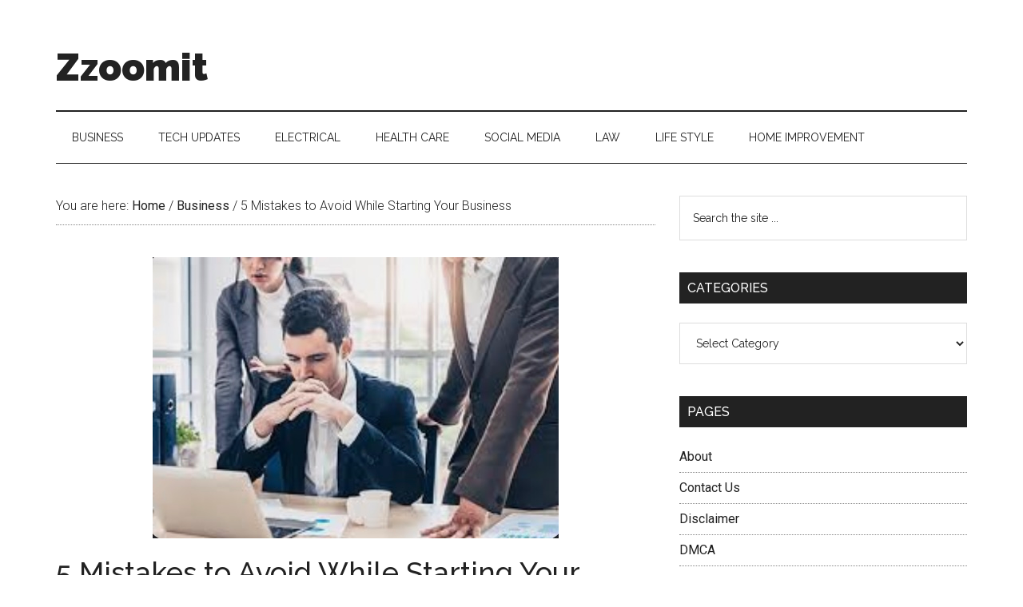

--- FILE ---
content_type: text/html; charset=UTF-8
request_url: https://www.zzoomit.com/5-mistakes-to-avoid-while-starting-your-business/
body_size: 13905
content:
<!DOCTYPE html>
<html lang="en-US" prefix="og: https://ogp.me/ns#">
<head >
<meta charset="UTF-8" />
<meta name="viewport" content="width=device-width, initial-scale=1" />

<!-- Search Engine Optimization by Rank Math - https://rankmath.com/ -->
<title>5 Mistakes to Avoid While Starting Your Business - Zzoomit</title>
<meta name="description" content="So, you decided to start your own business, and are full of passion about it. You get the proper precautions, funding, sponsorships, and PR. And now you’re"/>
<meta name="robots" content="follow, index, max-snippet:-1, max-video-preview:-1, max-image-preview:large"/>
<link rel="canonical" href="https://www.zzoomit.com/5-mistakes-to-avoid-while-starting-your-business/" />
<meta property="og:locale" content="en_US" />
<meta property="og:type" content="article" />
<meta property="og:title" content="5 Mistakes to Avoid While Starting Your Business - Zzoomit" />
<meta property="og:description" content="So, you decided to start your own business, and are full of passion about it. You get the proper precautions, funding, sponsorships, and PR. And now you’re" />
<meta property="og:url" content="https://www.zzoomit.com/5-mistakes-to-avoid-while-starting-your-business/" />
<meta property="og:site_name" content="Zzoomit" />
<meta property="article:section" content="Business" />
<meta property="og:image" content="https://www.zzoomit.com/wp-content/uploads/2023/03/5-Mistakes-to-Avoid-While-Starting-Your-Business.jpg" />
<meta property="og:image:secure_url" content="https://www.zzoomit.com/wp-content/uploads/2023/03/5-Mistakes-to-Avoid-While-Starting-Your-Business.jpg" />
<meta property="og:image:width" content="508" />
<meta property="og:image:height" content="352" />
<meta property="og:image:alt" content="5 Mistakes to Avoid While Starting Your Business" />
<meta property="og:image:type" content="image/jpeg" />
<meta property="article:published_time" content="2023-03-15T21:32:36+00:00" />
<meta name="twitter:card" content="summary_large_image" />
<meta name="twitter:title" content="5 Mistakes to Avoid While Starting Your Business - Zzoomit" />
<meta name="twitter:description" content="So, you decided to start your own business, and are full of passion about it. You get the proper precautions, funding, sponsorships, and PR. And now you’re" />
<meta name="twitter:image" content="https://www.zzoomit.com/wp-content/uploads/2023/03/5-Mistakes-to-Avoid-While-Starting-Your-Business.jpg" />
<meta name="twitter:label1" content="Written by" />
<meta name="twitter:data1" content="Andrea Fonseka" />
<meta name="twitter:label2" content="Time to read" />
<meta name="twitter:data2" content="4 minutes" />
<script type="application/ld+json" class="rank-math-schema">{"@context":"https://schema.org","@graph":[{"@type":["EducationalOrganization","Organization"],"@id":"https://www.zzoomit.com/#organization","name":"Zzoomit","url":"https://www.zzoomit.com","logo":{"@type":"ImageObject","@id":"https://www.zzoomit.com/#logo","url":"http://www.zzoomit.com/wp-content/uploads/2019/01/cropped-Electrical-Electronics-1.png","contentUrl":"http://www.zzoomit.com/wp-content/uploads/2019/01/cropped-Electrical-Electronics-1.png","caption":"Zzoomit","inLanguage":"en-US","width":"388","height":"126"}},{"@type":"WebSite","@id":"https://www.zzoomit.com/#website","url":"https://www.zzoomit.com","name":"Zzoomit","publisher":{"@id":"https://www.zzoomit.com/#organization"},"inLanguage":"en-US"},{"@type":"ImageObject","@id":"https://www.zzoomit.com/wp-content/uploads/2023/03/5-Mistakes-to-Avoid-While-Starting-Your-Business.jpg","url":"https://www.zzoomit.com/wp-content/uploads/2023/03/5-Mistakes-to-Avoid-While-Starting-Your-Business.jpg","width":"508","height":"352","caption":"5 Mistakes to Avoid While Starting Your Business","inLanguage":"en-US"},{"@type":"WebPage","@id":"https://www.zzoomit.com/5-mistakes-to-avoid-while-starting-your-business/#webpage","url":"https://www.zzoomit.com/5-mistakes-to-avoid-while-starting-your-business/","name":"5 Mistakes to Avoid While Starting Your Business - Zzoomit","datePublished":"2023-03-15T21:32:36+00:00","dateModified":"2023-03-15T21:32:36+00:00","isPartOf":{"@id":"https://www.zzoomit.com/#website"},"primaryImageOfPage":{"@id":"https://www.zzoomit.com/wp-content/uploads/2023/03/5-Mistakes-to-Avoid-While-Starting-Your-Business.jpg"},"inLanguage":"en-US"},{"@type":"Person","@id":"https://www.zzoomit.com/5-mistakes-to-avoid-while-starting-your-business/#author","name":"Andrea Fonseka","image":{"@type":"ImageObject","@id":"https://www.zzoomit.com/wp-content/uploads/2021/03/admin-pic-100x100.jpg","url":"https://www.zzoomit.com/wp-content/uploads/2021/03/admin-pic-100x100.jpg","caption":"Andrea Fonseka","inLanguage":"en-US"},"sameAs":["https://www.zzoomit.com"],"worksFor":{"@id":"https://www.zzoomit.com/#organization"}},{"@type":"BlogPosting","headline":"5 Mistakes to Avoid While Starting Your Business - Zzoomit","datePublished":"2023-03-15T21:32:36+00:00","dateModified":"2023-03-15T21:32:36+00:00","articleSection":"Business","author":{"@id":"https://www.zzoomit.com/5-mistakes-to-avoid-while-starting-your-business/#author","name":"Andrea Fonseka"},"publisher":{"@id":"https://www.zzoomit.com/#organization"},"description":"So, you decided to start your own business, and are full of passion about it. You get the proper precautions, funding, sponsorships, and PR. And now you\u2019re","name":"5 Mistakes to Avoid While Starting Your Business - Zzoomit","@id":"https://www.zzoomit.com/5-mistakes-to-avoid-while-starting-your-business/#richSnippet","isPartOf":{"@id":"https://www.zzoomit.com/5-mistakes-to-avoid-while-starting-your-business/#webpage"},"image":{"@id":"https://www.zzoomit.com/wp-content/uploads/2023/03/5-Mistakes-to-Avoid-While-Starting-Your-Business.jpg"},"inLanguage":"en-US","mainEntityOfPage":{"@id":"https://www.zzoomit.com/5-mistakes-to-avoid-while-starting-your-business/#webpage"}}]}</script>
<!-- /Rank Math WordPress SEO plugin -->

<link rel='dns-prefetch' href='//ajax.googleapis.com' />
<link rel='dns-prefetch' href='//fonts.googleapis.com' />
<link rel="alternate" type="application/rss+xml" title="Zzoomit &raquo; Feed" href="https://www.zzoomit.com/feed/" />
<script type="text/javascript">
/* <![CDATA[ */
window._wpemojiSettings = {"baseUrl":"https:\/\/s.w.org\/images\/core\/emoji\/15.0.3\/72x72\/","ext":".png","svgUrl":"https:\/\/s.w.org\/images\/core\/emoji\/15.0.3\/svg\/","svgExt":".svg","source":{"concatemoji":"https:\/\/www.zzoomit.com\/wp-includes\/js\/wp-emoji-release.min.js?ver=6.5.2"}};
/*! This file is auto-generated */
!function(i,n){var o,s,e;function c(e){try{var t={supportTests:e,timestamp:(new Date).valueOf()};sessionStorage.setItem(o,JSON.stringify(t))}catch(e){}}function p(e,t,n){e.clearRect(0,0,e.canvas.width,e.canvas.height),e.fillText(t,0,0);var t=new Uint32Array(e.getImageData(0,0,e.canvas.width,e.canvas.height).data),r=(e.clearRect(0,0,e.canvas.width,e.canvas.height),e.fillText(n,0,0),new Uint32Array(e.getImageData(0,0,e.canvas.width,e.canvas.height).data));return t.every(function(e,t){return e===r[t]})}function u(e,t,n){switch(t){case"flag":return n(e,"\ud83c\udff3\ufe0f\u200d\u26a7\ufe0f","\ud83c\udff3\ufe0f\u200b\u26a7\ufe0f")?!1:!n(e,"\ud83c\uddfa\ud83c\uddf3","\ud83c\uddfa\u200b\ud83c\uddf3")&&!n(e,"\ud83c\udff4\udb40\udc67\udb40\udc62\udb40\udc65\udb40\udc6e\udb40\udc67\udb40\udc7f","\ud83c\udff4\u200b\udb40\udc67\u200b\udb40\udc62\u200b\udb40\udc65\u200b\udb40\udc6e\u200b\udb40\udc67\u200b\udb40\udc7f");case"emoji":return!n(e,"\ud83d\udc26\u200d\u2b1b","\ud83d\udc26\u200b\u2b1b")}return!1}function f(e,t,n){var r="undefined"!=typeof WorkerGlobalScope&&self instanceof WorkerGlobalScope?new OffscreenCanvas(300,150):i.createElement("canvas"),a=r.getContext("2d",{willReadFrequently:!0}),o=(a.textBaseline="top",a.font="600 32px Arial",{});return e.forEach(function(e){o[e]=t(a,e,n)}),o}function t(e){var t=i.createElement("script");t.src=e,t.defer=!0,i.head.appendChild(t)}"undefined"!=typeof Promise&&(o="wpEmojiSettingsSupports",s=["flag","emoji"],n.supports={everything:!0,everythingExceptFlag:!0},e=new Promise(function(e){i.addEventListener("DOMContentLoaded",e,{once:!0})}),new Promise(function(t){var n=function(){try{var e=JSON.parse(sessionStorage.getItem(o));if("object"==typeof e&&"number"==typeof e.timestamp&&(new Date).valueOf()<e.timestamp+604800&&"object"==typeof e.supportTests)return e.supportTests}catch(e){}return null}();if(!n){if("undefined"!=typeof Worker&&"undefined"!=typeof OffscreenCanvas&&"undefined"!=typeof URL&&URL.createObjectURL&&"undefined"!=typeof Blob)try{var e="postMessage("+f.toString()+"("+[JSON.stringify(s),u.toString(),p.toString()].join(",")+"));",r=new Blob([e],{type:"text/javascript"}),a=new Worker(URL.createObjectURL(r),{name:"wpTestEmojiSupports"});return void(a.onmessage=function(e){c(n=e.data),a.terminate(),t(n)})}catch(e){}c(n=f(s,u,p))}t(n)}).then(function(e){for(var t in e)n.supports[t]=e[t],n.supports.everything=n.supports.everything&&n.supports[t],"flag"!==t&&(n.supports.everythingExceptFlag=n.supports.everythingExceptFlag&&n.supports[t]);n.supports.everythingExceptFlag=n.supports.everythingExceptFlag&&!n.supports.flag,n.DOMReady=!1,n.readyCallback=function(){n.DOMReady=!0}}).then(function(){return e}).then(function(){var e;n.supports.everything||(n.readyCallback(),(e=n.source||{}).concatemoji?t(e.concatemoji):e.wpemoji&&e.twemoji&&(t(e.twemoji),t(e.wpemoji)))}))}((window,document),window._wpemojiSettings);
/* ]]> */
</script>
<link rel='stylesheet' id='magazine-pro-css' href='https://www.zzoomit.com/wp-content/themes/magazine-pro/style.css?ver=3.3.0' type='text/css' media='all' />
<style id='magazine-pro-inline-css' type='text/css'>
.has-custom-color {
	color: #008285 !important;
}

.has-custom-background-color {
	background-color: #008285 !important;
}

.has-accent-color {
	color: #008285 !important;
}

.has-accent-background-color {
	background-color: #008285 !important;
}

.content .wp-block-button .wp-block-button__link:focus,
.content .wp-block-button .wp-block-button__link:hover {
	background-color: #008285;
	color: #fff;
}

.content .wp-block-button.is-style-outline .wp-block-button__link.has-text-color,
.content .wp-block-button.is-style-outline .wp-block-button__link:not(.has-text-color):focus,
.content .wp-block-button.is-style-outline .wp-block-button__link:not(.has-text-color):hover {
	color: #008285;
}

.entry-content .wp-block-pullquote.is-style-solid-color {
	background-color: #008285;
}
</style>
<style id='wp-emoji-styles-inline-css' type='text/css'>

	img.wp-smiley, img.emoji {
		display: inline !important;
		border: none !important;
		box-shadow: none !important;
		height: 1em !important;
		width: 1em !important;
		margin: 0 0.07em !important;
		vertical-align: -0.1em !important;
		background: none !important;
		padding: 0 !important;
	}
</style>
<link rel='stylesheet' id='wp-block-library-css' href='https://www.zzoomit.com/wp-includes/css/dist/block-library/style.min.css?ver=6.5.2' type='text/css' media='all' />
<style id='rank-math-toc-block-style-inline-css' type='text/css'>
.wp-block-rank-math-toc-block nav ol{counter-reset:item}.wp-block-rank-math-toc-block nav ol li{display:block}.wp-block-rank-math-toc-block nav ol li:before{content:counters(item, ".") ". ";counter-increment:item}

</style>
<style id='rank-math-rich-snippet-style-inline-css' type='text/css'>
/*!
* Plugin:  Rank Math
* URL: https://rankmath.com/wordpress/plugin/seo-suite/
* Name:  rank-math-review-snippet.css
*/@-webkit-keyframes spin{0%{-webkit-transform:rotate(0deg)}100%{-webkit-transform:rotate(-360deg)}}@keyframes spin{0%{-webkit-transform:rotate(0deg)}100%{-webkit-transform:rotate(-360deg)}}@keyframes bounce{from{-webkit-transform:translateY(0px);transform:translateY(0px)}to{-webkit-transform:translateY(-5px);transform:translateY(-5px)}}@-webkit-keyframes bounce{from{-webkit-transform:translateY(0px);transform:translateY(0px)}to{-webkit-transform:translateY(-5px);transform:translateY(-5px)}}@-webkit-keyframes loading{0%{background-size:20% 50% ,20% 50% ,20% 50%}20%{background-size:20% 20% ,20% 50% ,20% 50%}40%{background-size:20% 100%,20% 20% ,20% 50%}60%{background-size:20% 50% ,20% 100%,20% 20%}80%{background-size:20% 50% ,20% 50% ,20% 100%}100%{background-size:20% 50% ,20% 50% ,20% 50%}}@keyframes loading{0%{background-size:20% 50% ,20% 50% ,20% 50%}20%{background-size:20% 20% ,20% 50% ,20% 50%}40%{background-size:20% 100%,20% 20% ,20% 50%}60%{background-size:20% 50% ,20% 100%,20% 20%}80%{background-size:20% 50% ,20% 50% ,20% 100%}100%{background-size:20% 50% ,20% 50% ,20% 50%}}:root{--rankmath-wp-adminbar-height: 0}#rank-math-rich-snippet-wrapper{overflow:hidden}#rank-math-rich-snippet-wrapper h5.rank-math-title{display:block;font-size:18px;line-height:1.4}#rank-math-rich-snippet-wrapper .rank-math-review-image{float:right;max-width:40%;margin-left:15px}#rank-math-rich-snippet-wrapper .rank-math-review-data{margin-bottom:15px}#rank-math-rich-snippet-wrapper .rank-math-total-wrapper{width:100%;padding:0 0 20px 0;float:left;clear:both;position:relative;-webkit-box-sizing:border-box;box-sizing:border-box}#rank-math-rich-snippet-wrapper .rank-math-total-wrapper .rank-math-total{border:0;display:block;margin:0;width:auto;float:left;text-align:left;padding:0;font-size:24px;line-height:1;font-weight:700;-webkit-box-sizing:border-box;box-sizing:border-box;overflow:hidden}#rank-math-rich-snippet-wrapper .rank-math-total-wrapper .rank-math-review-star{float:left;margin-left:15px;margin-top:5px;position:relative;z-index:99;line-height:1}#rank-math-rich-snippet-wrapper .rank-math-total-wrapper .rank-math-review-star .rank-math-review-result-wrapper{display:inline-block;white-space:nowrap;position:relative;color:#e7e7e7}#rank-math-rich-snippet-wrapper .rank-math-total-wrapper .rank-math-review-star .rank-math-review-result-wrapper .rank-math-review-result{position:absolute;top:0;left:0;overflow:hidden;white-space:nowrap;color:#ffbe01}#rank-math-rich-snippet-wrapper .rank-math-total-wrapper .rank-math-review-star .rank-math-review-result-wrapper i{font-size:18px;-webkit-text-stroke-width:1px;font-style:normal;padding:0 2px;line-height:inherit}#rank-math-rich-snippet-wrapper .rank-math-total-wrapper .rank-math-review-star .rank-math-review-result-wrapper i:before{content:"\2605"}body.rtl #rank-math-rich-snippet-wrapper .rank-math-review-image{float:left;margin-left:0;margin-right:15px}body.rtl #rank-math-rich-snippet-wrapper .rank-math-total-wrapper .rank-math-total{float:right}body.rtl #rank-math-rich-snippet-wrapper .rank-math-total-wrapper .rank-math-review-star{float:right;margin-left:0;margin-right:15px}body.rtl #rank-math-rich-snippet-wrapper .rank-math-total-wrapper .rank-math-review-star .rank-math-review-result{left:auto;right:0}@media screen and (max-width: 480px){#rank-math-rich-snippet-wrapper .rank-math-review-image{display:block;max-width:100%;width:100%;text-align:center;margin-right:0}#rank-math-rich-snippet-wrapper .rank-math-review-data{clear:both}}.clear{clear:both}

</style>
<style id='classic-theme-styles-inline-css' type='text/css'>
/*! This file is auto-generated */
.wp-block-button__link{color:#fff;background-color:#32373c;border-radius:9999px;box-shadow:none;text-decoration:none;padding:calc(.667em + 2px) calc(1.333em + 2px);font-size:1.125em}.wp-block-file__button{background:#32373c;color:#fff;text-decoration:none}
</style>
<style id='global-styles-inline-css' type='text/css'>
body{--wp--preset--color--black: #000000;--wp--preset--color--cyan-bluish-gray: #abb8c3;--wp--preset--color--white: #ffffff;--wp--preset--color--pale-pink: #f78da7;--wp--preset--color--vivid-red: #cf2e2e;--wp--preset--color--luminous-vivid-orange: #ff6900;--wp--preset--color--luminous-vivid-amber: #fcb900;--wp--preset--color--light-green-cyan: #7bdcb5;--wp--preset--color--vivid-green-cyan: #00d084;--wp--preset--color--pale-cyan-blue: #8ed1fc;--wp--preset--color--vivid-cyan-blue: #0693e3;--wp--preset--color--vivid-purple: #9b51e0;--wp--preset--color--custom: #008285;--wp--preset--color--accent: #008285;--wp--preset--gradient--vivid-cyan-blue-to-vivid-purple: linear-gradient(135deg,rgba(6,147,227,1) 0%,rgb(155,81,224) 100%);--wp--preset--gradient--light-green-cyan-to-vivid-green-cyan: linear-gradient(135deg,rgb(122,220,180) 0%,rgb(0,208,130) 100%);--wp--preset--gradient--luminous-vivid-amber-to-luminous-vivid-orange: linear-gradient(135deg,rgba(252,185,0,1) 0%,rgba(255,105,0,1) 100%);--wp--preset--gradient--luminous-vivid-orange-to-vivid-red: linear-gradient(135deg,rgba(255,105,0,1) 0%,rgb(207,46,46) 100%);--wp--preset--gradient--very-light-gray-to-cyan-bluish-gray: linear-gradient(135deg,rgb(238,238,238) 0%,rgb(169,184,195) 100%);--wp--preset--gradient--cool-to-warm-spectrum: linear-gradient(135deg,rgb(74,234,220) 0%,rgb(151,120,209) 20%,rgb(207,42,186) 40%,rgb(238,44,130) 60%,rgb(251,105,98) 80%,rgb(254,248,76) 100%);--wp--preset--gradient--blush-light-purple: linear-gradient(135deg,rgb(255,206,236) 0%,rgb(152,150,240) 100%);--wp--preset--gradient--blush-bordeaux: linear-gradient(135deg,rgb(254,205,165) 0%,rgb(254,45,45) 50%,rgb(107,0,62) 100%);--wp--preset--gradient--luminous-dusk: linear-gradient(135deg,rgb(255,203,112) 0%,rgb(199,81,192) 50%,rgb(65,88,208) 100%);--wp--preset--gradient--pale-ocean: linear-gradient(135deg,rgb(255,245,203) 0%,rgb(182,227,212) 50%,rgb(51,167,181) 100%);--wp--preset--gradient--electric-grass: linear-gradient(135deg,rgb(202,248,128) 0%,rgb(113,206,126) 100%);--wp--preset--gradient--midnight: linear-gradient(135deg,rgb(2,3,129) 0%,rgb(40,116,252) 100%);--wp--preset--font-size--small: 12px;--wp--preset--font-size--medium: 20px;--wp--preset--font-size--large: 20px;--wp--preset--font-size--x-large: 42px;--wp--preset--font-size--normal: 16px;--wp--preset--font-size--larger: 24px;--wp--preset--spacing--20: 0.44rem;--wp--preset--spacing--30: 0.67rem;--wp--preset--spacing--40: 1rem;--wp--preset--spacing--50: 1.5rem;--wp--preset--spacing--60: 2.25rem;--wp--preset--spacing--70: 3.38rem;--wp--preset--spacing--80: 5.06rem;--wp--preset--shadow--natural: 6px 6px 9px rgba(0, 0, 0, 0.2);--wp--preset--shadow--deep: 12px 12px 50px rgba(0, 0, 0, 0.4);--wp--preset--shadow--sharp: 6px 6px 0px rgba(0, 0, 0, 0.2);--wp--preset--shadow--outlined: 6px 6px 0px -3px rgba(255, 255, 255, 1), 6px 6px rgba(0, 0, 0, 1);--wp--preset--shadow--crisp: 6px 6px 0px rgba(0, 0, 0, 1);}:where(.is-layout-flex){gap: 0.5em;}:where(.is-layout-grid){gap: 0.5em;}body .is-layout-flow > .alignleft{float: left;margin-inline-start: 0;margin-inline-end: 2em;}body .is-layout-flow > .alignright{float: right;margin-inline-start: 2em;margin-inline-end: 0;}body .is-layout-flow > .aligncenter{margin-left: auto !important;margin-right: auto !important;}body .is-layout-constrained > .alignleft{float: left;margin-inline-start: 0;margin-inline-end: 2em;}body .is-layout-constrained > .alignright{float: right;margin-inline-start: 2em;margin-inline-end: 0;}body .is-layout-constrained > .aligncenter{margin-left: auto !important;margin-right: auto !important;}body .is-layout-constrained > :where(:not(.alignleft):not(.alignright):not(.alignfull)){max-width: var(--wp--style--global--content-size);margin-left: auto !important;margin-right: auto !important;}body .is-layout-constrained > .alignwide{max-width: var(--wp--style--global--wide-size);}body .is-layout-flex{display: flex;}body .is-layout-flex{flex-wrap: wrap;align-items: center;}body .is-layout-flex > *{margin: 0;}body .is-layout-grid{display: grid;}body .is-layout-grid > *{margin: 0;}:where(.wp-block-columns.is-layout-flex){gap: 2em;}:where(.wp-block-columns.is-layout-grid){gap: 2em;}:where(.wp-block-post-template.is-layout-flex){gap: 1.25em;}:where(.wp-block-post-template.is-layout-grid){gap: 1.25em;}.has-black-color{color: var(--wp--preset--color--black) !important;}.has-cyan-bluish-gray-color{color: var(--wp--preset--color--cyan-bluish-gray) !important;}.has-white-color{color: var(--wp--preset--color--white) !important;}.has-pale-pink-color{color: var(--wp--preset--color--pale-pink) !important;}.has-vivid-red-color{color: var(--wp--preset--color--vivid-red) !important;}.has-luminous-vivid-orange-color{color: var(--wp--preset--color--luminous-vivid-orange) !important;}.has-luminous-vivid-amber-color{color: var(--wp--preset--color--luminous-vivid-amber) !important;}.has-light-green-cyan-color{color: var(--wp--preset--color--light-green-cyan) !important;}.has-vivid-green-cyan-color{color: var(--wp--preset--color--vivid-green-cyan) !important;}.has-pale-cyan-blue-color{color: var(--wp--preset--color--pale-cyan-blue) !important;}.has-vivid-cyan-blue-color{color: var(--wp--preset--color--vivid-cyan-blue) !important;}.has-vivid-purple-color{color: var(--wp--preset--color--vivid-purple) !important;}.has-black-background-color{background-color: var(--wp--preset--color--black) !important;}.has-cyan-bluish-gray-background-color{background-color: var(--wp--preset--color--cyan-bluish-gray) !important;}.has-white-background-color{background-color: var(--wp--preset--color--white) !important;}.has-pale-pink-background-color{background-color: var(--wp--preset--color--pale-pink) !important;}.has-vivid-red-background-color{background-color: var(--wp--preset--color--vivid-red) !important;}.has-luminous-vivid-orange-background-color{background-color: var(--wp--preset--color--luminous-vivid-orange) !important;}.has-luminous-vivid-amber-background-color{background-color: var(--wp--preset--color--luminous-vivid-amber) !important;}.has-light-green-cyan-background-color{background-color: var(--wp--preset--color--light-green-cyan) !important;}.has-vivid-green-cyan-background-color{background-color: var(--wp--preset--color--vivid-green-cyan) !important;}.has-pale-cyan-blue-background-color{background-color: var(--wp--preset--color--pale-cyan-blue) !important;}.has-vivid-cyan-blue-background-color{background-color: var(--wp--preset--color--vivid-cyan-blue) !important;}.has-vivid-purple-background-color{background-color: var(--wp--preset--color--vivid-purple) !important;}.has-black-border-color{border-color: var(--wp--preset--color--black) !important;}.has-cyan-bluish-gray-border-color{border-color: var(--wp--preset--color--cyan-bluish-gray) !important;}.has-white-border-color{border-color: var(--wp--preset--color--white) !important;}.has-pale-pink-border-color{border-color: var(--wp--preset--color--pale-pink) !important;}.has-vivid-red-border-color{border-color: var(--wp--preset--color--vivid-red) !important;}.has-luminous-vivid-orange-border-color{border-color: var(--wp--preset--color--luminous-vivid-orange) !important;}.has-luminous-vivid-amber-border-color{border-color: var(--wp--preset--color--luminous-vivid-amber) !important;}.has-light-green-cyan-border-color{border-color: var(--wp--preset--color--light-green-cyan) !important;}.has-vivid-green-cyan-border-color{border-color: var(--wp--preset--color--vivid-green-cyan) !important;}.has-pale-cyan-blue-border-color{border-color: var(--wp--preset--color--pale-cyan-blue) !important;}.has-vivid-cyan-blue-border-color{border-color: var(--wp--preset--color--vivid-cyan-blue) !important;}.has-vivid-purple-border-color{border-color: var(--wp--preset--color--vivid-purple) !important;}.has-vivid-cyan-blue-to-vivid-purple-gradient-background{background: var(--wp--preset--gradient--vivid-cyan-blue-to-vivid-purple) !important;}.has-light-green-cyan-to-vivid-green-cyan-gradient-background{background: var(--wp--preset--gradient--light-green-cyan-to-vivid-green-cyan) !important;}.has-luminous-vivid-amber-to-luminous-vivid-orange-gradient-background{background: var(--wp--preset--gradient--luminous-vivid-amber-to-luminous-vivid-orange) !important;}.has-luminous-vivid-orange-to-vivid-red-gradient-background{background: var(--wp--preset--gradient--luminous-vivid-orange-to-vivid-red) !important;}.has-very-light-gray-to-cyan-bluish-gray-gradient-background{background: var(--wp--preset--gradient--very-light-gray-to-cyan-bluish-gray) !important;}.has-cool-to-warm-spectrum-gradient-background{background: var(--wp--preset--gradient--cool-to-warm-spectrum) !important;}.has-blush-light-purple-gradient-background{background: var(--wp--preset--gradient--blush-light-purple) !important;}.has-blush-bordeaux-gradient-background{background: var(--wp--preset--gradient--blush-bordeaux) !important;}.has-luminous-dusk-gradient-background{background: var(--wp--preset--gradient--luminous-dusk) !important;}.has-pale-ocean-gradient-background{background: var(--wp--preset--gradient--pale-ocean) !important;}.has-electric-grass-gradient-background{background: var(--wp--preset--gradient--electric-grass) !important;}.has-midnight-gradient-background{background: var(--wp--preset--gradient--midnight) !important;}.has-small-font-size{font-size: var(--wp--preset--font-size--small) !important;}.has-medium-font-size{font-size: var(--wp--preset--font-size--medium) !important;}.has-large-font-size{font-size: var(--wp--preset--font-size--large) !important;}.has-x-large-font-size{font-size: var(--wp--preset--font-size--x-large) !important;}
.wp-block-navigation a:where(:not(.wp-element-button)){color: inherit;}
:where(.wp-block-post-template.is-layout-flex){gap: 1.25em;}:where(.wp-block-post-template.is-layout-grid){gap: 1.25em;}
:where(.wp-block-columns.is-layout-flex){gap: 2em;}:where(.wp-block-columns.is-layout-grid){gap: 2em;}
.wp-block-pullquote{font-size: 1.5em;line-height: 1.6;}
</style>
<link rel='stylesheet' id='contact-form-7-css' href='https://www.zzoomit.com/wp-content/plugins/contact-form-7/includes/css/styles.css?ver=5.9.5' type='text/css' media='all' />
<link rel='stylesheet' id='ppress-frontend-css' href='https://www.zzoomit.com/wp-content/plugins/wp-user-avatar/assets/css/frontend.min.css?ver=4.15.19' type='text/css' media='all' />
<link rel='stylesheet' id='ppress-flatpickr-css' href='https://www.zzoomit.com/wp-content/plugins/wp-user-avatar/assets/flatpickr/flatpickr.min.css?ver=4.15.19' type='text/css' media='all' />
<link rel='stylesheet' id='ppress-select2-css' href='https://www.zzoomit.com/wp-content/plugins/wp-user-avatar/assets/select2/select2.min.css?ver=6.5.2' type='text/css' media='all' />
<link rel='stylesheet' id='ql-jquery-ui-css' href='//ajax.googleapis.com/ajax/libs/jqueryui/1.12.1/themes/smoothness/jquery-ui.css?ver=6.5.2' type='text/css' media='all' />
<link rel='stylesheet' id='dashicons-css' href='https://www.zzoomit.com/wp-includes/css/dashicons.min.css?ver=6.5.2' type='text/css' media='all' />
<link rel='stylesheet' id='google-fonts-css' href='//fonts.googleapis.com/css?family=Roboto%3A300%2C400%7CRaleway%3A400%2C500%2C900&#038;ver=3.3.0' type='text/css' media='all' />
<link rel='stylesheet' id='magazine-pro-gutenberg-css' href='https://www.zzoomit.com/wp-content/themes/magazine-pro/lib/gutenberg/front-end.css?ver=3.3.0' type='text/css' media='all' />
<link rel='stylesheet' id='displayfeaturedimage-style-css' href='https://www.zzoomit.com/wp-content/plugins/display-featured-image-genesis/includes/css/display-featured-image-genesis.css?ver=3.2.3' type='text/css' media='all' />
<style id='displayfeaturedimage-style-inline-css' type='text/css'>
.big-leader__image { animation: dfig-fadein 750ms; }
</style>
<script type="text/javascript" defer='defer' src="https://www.zzoomit.com/wp-includes/js/jquery/jquery.min.js?ver=3.7.1" id="jquery-core-js"></script>
<script type="text/javascript" async='async' src="https://www.zzoomit.com/wp-includes/js/jquery/jquery-migrate.min.js?ver=3.4.1" id="jquery-migrate-js"></script>
<script type="text/javascript" async='async' src="https://www.zzoomit.com/wp-content/plugins/wp-user-avatar/assets/flatpickr/flatpickr.min.js?ver=4.15.19" id="ppress-flatpickr-js"></script>
<script type="text/javascript" async='async' src="https://www.zzoomit.com/wp-content/plugins/wp-user-avatar/assets/select2/select2.min.js?ver=4.15.19" id="ppress-select2-js"></script>
<script type="text/javascript" async='async' src="https://www.zzoomit.com/wp-content/themes/magazine-pro/js/entry-date.js?ver=1.0.0" id="magazine-entry-date-js"></script>
<link rel="https://api.w.org/" href="https://www.zzoomit.com/wp-json/" /><link rel="alternate" type="application/json" href="https://www.zzoomit.com/wp-json/wp/v2/posts/18058" /><link rel="EditURI" type="application/rsd+xml" title="RSD" href="https://www.zzoomit.com/xmlrpc.php?rsd" />
<meta name="generator" content="WordPress 6.5.2" />
<link rel='shortlink' href='https://www.zzoomit.com/?p=18058' />
<link rel="alternate" type="application/json+oembed" href="https://www.zzoomit.com/wp-json/oembed/1.0/embed?url=https%3A%2F%2Fwww.zzoomit.com%2F5-mistakes-to-avoid-while-starting-your-business%2F" />
<link rel="alternate" type="text/xml+oembed" href="https://www.zzoomit.com/wp-json/oembed/1.0/embed?url=https%3A%2F%2Fwww.zzoomit.com%2F5-mistakes-to-avoid-while-starting-your-business%2F&#038;format=xml" />
	<meta name="theme-color" content="#fff" />
			<meta property="og:type" content="article" />
													<meta property="og:image" content="https://www.zzoomit.com/wp-content/uploads/2023/03/5-Mistakes-to-Avoid-While-Starting-Your-Business.jpg" />
				<meta name="twitter:image" content="https://www.zzoomit.com/wp-content/uploads/2023/03/5-Mistakes-to-Avoid-While-Starting-Your-Business.jpg" />
						<meta property="og:url" content="https://www.zzoomit.com/5-mistakes-to-avoid-while-starting-your-business/" />
			<meta property="og:title" content="5 Mistakes to Avoid While Starting Your Business" />
			<meta property="og:description" content="So, you decided to start your own business, and are full of passion about it. You get the proper precautions, funding, sponsorships, and PR. And now you’re about to dive into the world of business. But hold up, right there. Before going all in, make sure you’re not neglecting these points that are advantageous for [&hellip;]" />
			<meta name="twitter:card" content="summary_large_image">
			<meta name="twitter:url" content="https://www.zzoomit.com/5-mistakes-to-avoid-while-starting-your-business/">
			<meta name="twitter:title" content="5 Mistakes to Avoid While Starting Your Business">
			<meta name="twitter:description" content="So, you decided to start your own business, and are full of passion about it. You get the proper precautions, funding, sponsorships, and PR. And now you’re about to dive into the world of business. But hold up, right there. Before going all in, make sure you’re not neglecting these points that are advantageous for [&hellip;]">
			<meta name="bm-site-verification" content="d1c556d7d32ce2f7fc825ca87ccab27a9453ffd2">
<meta name="google-site-verification" content="29Rsp8-y-KfLcwfigLu5VSSylrkKLhfitGlIKFu89xE" />
<!-- Global site tag (gtag.js) - Google Analytics -->
<script async src="https://www.googletagmanager.com/gtag/js?id=UA-182676780-1"></script>
<script>
  window.dataLayer = window.dataLayer || [];
  function gtag(){dataLayer.push(arguments);}
  gtag('js', new Date());

  gtag('config', 'UA-182676780-1');
</script>
<meta name="publisuites-verify-code" content="aHR0cHM6Ly93d3cuenpvb21pdC5jb20=" />

<meta name="publicationmedia-verification" content="688101b4-0f77-4c04-85f8-6c3d15347b15"/>
<link rel="icon" href="https://www.zzoomit.com/wp-content/uploads/2020/04/cropped-Zzoomit-favourite-icon-1-32x32.png" sizes="32x32" />
<link rel="icon" href="https://www.zzoomit.com/wp-content/uploads/2020/04/cropped-Zzoomit-favourite-icon-1-192x192.png" sizes="192x192" />
<link rel="apple-touch-icon" href="https://www.zzoomit.com/wp-content/uploads/2020/04/cropped-Zzoomit-favourite-icon-1-180x180.png" />
<meta name="msapplication-TileImage" content="https://www.zzoomit.com/wp-content/uploads/2020/04/cropped-Zzoomit-favourite-icon-1-270x270.png" />
</head>
<body class="post-template-default single single-post postid-18058 single-format-standard wp-embed-responsive header-full-width content-sidebar genesis-breadcrumbs-visible genesis-footer-widgets-hidden news-pro-orange large-featured" itemscope itemtype="https://schema.org/WebPage"><div class="site-container"><ul class="genesis-skip-link"><li><a href="#genesis-content" class="screen-reader-shortcut"> Skip to main content</a></li><li><a href="#genesis-nav-secondary" class="screen-reader-shortcut"> Skip to secondary menu</a></li><li><a href="#genesis-sidebar-primary" class="screen-reader-shortcut"> Skip to primary sidebar</a></li></ul><header class="site-header" itemscope itemtype="https://schema.org/WPHeader"><div class="wrap"><div class="title-area"><p class="site-title" itemprop="headline"><a href="https://www.zzoomit.com/">Zzoomit</a></p><p class="site-description" itemprop="description">Magazine</p></div></div></header><nav class="nav-secondary" aria-label="Secondary" id="genesis-nav-secondary" itemscope itemtype="https://schema.org/SiteNavigationElement"><div class="wrap"><ul id="menu-main-navigation" class="menu genesis-nav-menu menu-secondary js-superfish"><li id="menu-item-2672" class="menu-item menu-item-type-taxonomy menu-item-object-category current-post-ancestor current-menu-parent current-post-parent menu-item-2672"><a href="https://www.zzoomit.com/category/business/" itemprop="url"><span itemprop="name">Business</span></a></li>
<li id="menu-item-2674" class="menu-item menu-item-type-taxonomy menu-item-object-category menu-item-2674"><a href="https://www.zzoomit.com/category/tech-updates/" itemprop="url"><span itemprop="name">Tech Updates</span></a></li>
<li id="menu-item-2066" class="menu-item menu-item-type-taxonomy menu-item-object-category menu-item-2066"><a href="https://www.zzoomit.com/category/electrical/" itemprop="url"><span itemprop="name">Electrical</span></a></li>
<li id="menu-item-2271" class="menu-item menu-item-type-taxonomy menu-item-object-category menu-item-2271"><a href="https://www.zzoomit.com/category/health-care/" itemprop="url"><span itemprop="name">Health Care</span></a></li>
<li id="menu-item-2273" class="menu-item menu-item-type-taxonomy menu-item-object-category menu-item-2273"><a href="https://www.zzoomit.com/category/social-media/" itemprop="url"><span itemprop="name">Social Media</span></a></li>
<li id="menu-item-2830" class="menu-item menu-item-type-taxonomy menu-item-object-category menu-item-2830"><a href="https://www.zzoomit.com/category/law/" itemprop="url"><span itemprop="name">Law</span></a></li>
<li id="menu-item-2916" class="menu-item menu-item-type-taxonomy menu-item-object-category menu-item-2916"><a href="https://www.zzoomit.com/category/life-style/" itemprop="url"><span itemprop="name">Life Style</span></a></li>
<li id="menu-item-2917" class="menu-item menu-item-type-taxonomy menu-item-object-category menu-item-2917"><a href="https://www.zzoomit.com/category/home-improvement/" itemprop="url"><span itemprop="name">Home Improvement</span></a></li>
</ul></div></nav><div class="site-inner"><div class="content-sidebar-wrap"><main class="content" id="genesis-content"><div class="breadcrumb" itemscope itemtype="https://schema.org/BreadcrumbList">You are here: <span class="breadcrumb-link-wrap" itemprop="itemListElement" itemscope itemtype="https://schema.org/ListItem"><a class="breadcrumb-link" href="https://www.zzoomit.com/" itemprop="item"><span class="breadcrumb-link-text-wrap" itemprop="name">Home</span></a><meta itemprop="position" content="1"></span> <span aria-label="breadcrumb separator">/</span> <span class="breadcrumb-link-wrap" itemprop="itemListElement" itemscope itemtype="https://schema.org/ListItem"><a class="breadcrumb-link" href="https://www.zzoomit.com/category/business/" itemprop="item"><span class="breadcrumb-link-text-wrap" itemprop="name">Business</span></a><meta itemprop="position" content="2"></span> <span aria-label="breadcrumb separator">/</span> 5 Mistakes to Avoid While Starting Your Business</div><img width="508" height="352" src="https://www.zzoomit.com/wp-content/uploads/2023/03/5-Mistakes-to-Avoid-While-Starting-Your-Business.jpg" class="aligncenter featured" alt="5 Mistakes to Avoid While Starting Your Business" loading="lazy" /><article class="post-18058 post type-post status-publish format-standard has-post-thumbnail category-business entry" aria-label="5 Mistakes to Avoid While Starting Your Business" itemscope itemtype="https://schema.org/CreativeWork"><header class="entry-header"><h1 class="entry-title" itemprop="headline">5 Mistakes to Avoid While Starting Your Business</h1>
<p class="entry-meta"><time class="entry-time" itemprop="datePublished" datetime="2023-03-15T21:32:36+00:00">March 15, 2023</time> by <span class="entry-author" itemprop="author" itemscope itemtype="https://schema.org/Person"><a href="https://www.zzoomit.com/author/admin/" class="entry-author-link" rel="author" itemprop="url"><span class="entry-author-name" itemprop="name">Andrea Fonseka</span></a></span>  </p></header><div class="entry-content" itemprop="text"><p>So, you decided to start your own business, and are full of passion about it. You get the proper precautions, funding, sponsorships, and PR. And now you’re about to dive into the world of business.</p>
<p>But hold up, right there. Before going all in, make sure you’re not neglecting these points that are advantageous for the proper growth of your business. These pointers can save you a ton of pain later on.</p>
<h2>Things to Consider before Starting your Business</h2>
<p>The things many entrepreneurs usually miss are the sole reason for the doom of their business. So make sure you don’t overlook these important pointers.</p>
<h3>Overlooking a good business strategy</h3>
<p>This is the foremost thing you shouldn’t avoid. Many amateur business owners forget to create a business plan. Without any strategy, you can’t make it work as you want. It is not necessary for such a plan to be overly lengthy or comprehensive. All you need is a to-do list that points to the major aspects of what you want in your business and what your goal is. Spending the time to create a business plan will help you maintain consistency in your efforts. It can act as a focal point for your team, and you as a leader, along with providing benchmarks to track your progress.</p>
<h3>Disregarding technology</h3>
<p>Technology can boost your business strategies. Make sure to take into account how technology could benefit your company by enhancing growth, productivity, and profitability. For example, you need the utmost protection for your business account and transactions. You use a virtual private network to conceal your internet footprint. Say, your transaction must be done with <a href="https://hulubinge.com/countries/watch-hulu-in-south-africa/" target="_blank" rel="noopener"><strong><u>Hulu South Africa</u></strong></a>, and you require privacy, so you turn on a VPN connection, which throttles possible cyber theft.</p>
<h3>Ignoring online marketing</h3>
<p>Considering how to utilize the Internet&#8217;s marketing potential should be the highlight of your marketing plan. If you plan to start a selling business, the best thing you can do to advertise your products is by using the great AI technology that we see all around. For instance, social media platform advertisements can be a simple and affordable approach to targeting particular market segments.</p>
<h3>Insufficient monetary preparation and resources</h3>
<p>A business needs a large amount of funds to kick start its journey. Entrepreneurs may end up underestimating the number of funds required to launch their business. The end result is frequently insufficient funding to meet your purposes just as the business is getting started.</p>
<h3>Failing to monitor, adapt and improvise</h3>
<p>Another crucial thing your business needs is a constant check and balance. Some entrepreneurs fall out of the habit of checking once the business starts booming. Your financial projections and business plan suffer greatly from your ignorance. By regularly tracking your progress and revising your plan and mission, you can turn them into living evidence of your hard work.</p>
<h3>Purchasing assets with your financial flow</h3>
<p>A grand mistake that should be avoided after the business starts to flourish, is to buy assets with corporate money. Using your operational currency to pay for long-term assets is a terrible error that might result in a cash crisis. Alternatively, think about employing a company loan with a period that corresponds to the asset&#8217;s lifespan when deciding how you&#8217;ll pay for significant acquisitions like machinery, gear, or important IT stuff.</p>
<h3>Avoiding external assistance</h3>
<p>Outside help may not always be helpful, but it can bring a good idea in mind. Many aspiring business owners are afraid to acknowledge that they need assistance. We understand that you’ve got it all in control, but you may need one hand to pull you through it all. So, don&#8217;t be afraid to look for a mentor. You can also hire a third-party consultant, or form an advisory board to provide you with assistance and recommendations.</p>
<h3>Refusal of mistakes to learn further</h3>
<p>Learning is a continuous cycle, and it never stops. Learning from your early errors is the wisest decision. Apply your mistakes to your future success as your firm grows, this will bring in more triumph. Keep in mind that many thriving business owners failed during their initial boosting but succeeded later on after analyzing what went wrong and making improvements.</p>
<h3>Avoiding the Competition</h3>
<p>It’s understandable that comparing your business to others is not a good practice, but completely overlooking the competition is a major fault. A further potentially deadly business error is ignoring the competitors. For example, if you’re selling a product for 10 dollars and someone else is selling the same thing for 8 dollars, who do you think will attract more customers? You monetize the products only when they are sold at a price that compels consumers to purchase them. Finding out what your rivals are doing successfully by researching them will help a lot.</p>
<h3>Failing to specify market and target demographics</h3>
<p>Most new entrepreneurs make this mistake when they are unclear about their target audience. For instance, it may be easier and more hassle-free for IT owners to write up a code and avoid communicating about what the customer actually wants. There’s no meaning in a business that flourishes without proper feedback from its targeted demographics.</p>
<h2>With this in mind…</h2>
<p>Now that you’ve observed the pointers given above, your business will keep going well. Just remember that launching a business is more of a process than a sudden event that happens overnight. Don’t be afraid to fall behind and take a few steps back to understand and improvise accordingly. Good luck!</p>
</div><footer class="entry-footer"></footer></article></main><aside class="sidebar sidebar-primary widget-area" role="complementary" aria-label="Primary Sidebar" itemscope itemtype="https://schema.org/WPSideBar" id="genesis-sidebar-primary"><h2 class="genesis-sidebar-title screen-reader-text">Primary Sidebar</h2><section id="search-2" class="widget widget_search"><div class="widget-wrap"><form class="search-form" method="get" action="https://www.zzoomit.com/" role="search" itemprop="potentialAction" itemscope itemtype="https://schema.org/SearchAction"><label class="search-form-label screen-reader-text" for="searchform-1">Search the site ...</label><input class="search-form-input" type="search" name="s" id="searchform-1" placeholder="Search the site ..." itemprop="query-input"><input class="search-form-submit" type="submit" value="Search"><meta content="https://www.zzoomit.com/?s={s}" itemprop="target"></form></div></section>
<section id="categories-9" class="widget widget_categories"><div class="widget-wrap"><h3 class="widgettitle widget-title">Categories</h3>
<form action="https://www.zzoomit.com" method="get"><label class="screen-reader-text" for="cat">Categories</label><select  name='cat' id='cat' class='postform'>
	<option value='-1'>Select Category</option>
	<option class="level-0" value="215">Agriculture</option>
	<option class="level-0" value="223">Automobile</option>
	<option class="level-0" value="20">Basics</option>
	<option class="level-0" value="314">Business</option>
	<option class="level-0" value="411">CBD</option>
	<option class="level-0" value="21">Circuit Theory</option>
	<option class="level-0" value="214">Commerce</option>
	<option class="level-0" value="213">Construction</option>
	<option class="level-0" value="695">Crypto</option>
	<option class="level-0" value="69">Digital Logic Circuits</option>
	<option class="level-0" value="716">Digital Marketing</option>
	<option class="level-0" value="212">Education</option>
	<option class="level-0" value="1">Electrical</option>
	<option class="level-0" value="11">Electrical Machines</option>
	<option class="level-0" value="6">Electronics</option>
	<option class="level-0" value="25">Embedded Systems</option>
	<option class="level-0" value="315">Entertainment</option>
	<option class="level-0" value="318">Fashion</option>
	<option class="level-0" value="217">Food</option>
	<option class="level-0" value="219">Gaming</option>
	<option class="level-0" value="1110">Gun Guides</option>
	<option class="level-0" value="218">Hardware</option>
	<option class="level-0" value="201">Health Care</option>
	<option class="level-0" value="316">Home Improvement</option>
	<option class="level-0" value="210">Hotel &amp; Tourism</option>
	<option class="level-0" value="1166">Hunting</option>
	<option class="level-0" value="326">Law</option>
	<option class="level-0" value="317">Life Style</option>
	<option class="level-0" value="325">Lottery</option>
	<option class="level-0" value="200">Mobile Phones</option>
	<option class="level-0" value="1201">Moving &amp; Shipping</option>
	<option class="level-0" value="199">News</option>
	<option class="level-0" value="818">Pet</option>
	<option class="level-0" value="15">Power Plant Engineering</option>
	<option class="level-0" value="18">Protection &amp; Switch Gear</option>
	<option class="level-0" value="884">Real Estate</option>
	<option class="level-0" value="193">Review</option>
	<option class="level-0" value="10">Safety</option>
	<option class="level-0" value="205">Shipping</option>
	<option class="level-0" value="208">Social Media</option>
	<option class="level-0" value="216">Software</option>
	<option class="level-0" value="500">Sports</option>
	<option class="level-0" value="9">Tech Updates</option>
	<option class="level-0" value="204">Textile</option>
	<option class="level-0" value="90">Transmission and Distribution</option>
	<option class="level-0" value="203">Transport</option>
	<option class="level-0" value="711">Travel</option>
</select>
</form><script type="text/javascript">
/* <![CDATA[ */

(function() {
	var dropdown = document.getElementById( "cat" );
	function onCatChange() {
		if ( dropdown.options[ dropdown.selectedIndex ].value > 0 ) {
			dropdown.parentNode.submit();
		}
	}
	dropdown.onchange = onCatChange;
})();

/* ]]> */
</script>
</div></section>
<section id="pages-2" class="widget widget_pages"><div class="widget-wrap"><h3 class="widgettitle widget-title">Pages</h3>

			<ul>
				<li class="page_item page-item-331"><a href="https://www.zzoomit.com/about/">About</a></li>
<li class="page_item page-item-339"><a href="https://www.zzoomit.com/contact-us/">Contact Us</a></li>
<li class="page_item page-item-329"><a href="https://www.zzoomit.com/disclaimer/">Disclaimer</a></li>
<li class="page_item page-item-1313"><a href="https://www.zzoomit.com/dmca/">DMCA</a></li>
<li class="page_item page-item-333"><a href="https://www.zzoomit.com/guest-post/">Guest Post</a></li>
<li class="page_item page-item-1961"><a href="https://www.zzoomit.com/home-1/">Home</a></li>
<li class="page_item page-item-327"><a href="https://www.zzoomit.com/privacy-policy/">Privacy Policy</a></li>
<li class="page_item page-item-325"><a href="https://www.zzoomit.com/sitemap/">Sitemap</a></li>
<li class="page_item page-item-337"><a href="https://www.zzoomit.com/support-us/">Support Us</a></li>
<li class="page_item page-item-1616"><a href="https://www.zzoomit.com/electrical-and-electronics-write-for-us/">Write for Us</a></li>
			</ul>

			</div></section>
<section id="custom_html-2" class="widget_text widget widget_custom_html"><div class="widget_text widget-wrap"><h3 class="widgettitle widget-title">My Read</h3>
<div class="textwidget custom-html-widget"><p>
<a href="https://www.zzoomit.com/msum-d2l-login-details-2021/">Msum D2l Login Details 2024</a>
</p></div></div></section>
<section id="featured-post-2" class="widget featured-content featuredpost"><div class="widget-wrap"><article class="post-20852 post type-post status-publish format-standard has-post-thumbnail category-commerce entry" aria-label="Navigating the Cosmos: How Astrological Insights Can Guide Modern Decisions"><a href="https://www.zzoomit.com/navigating-the-cosmos-how-astrological-insights-can-guide-modern-decisions/" class="aligncenter" aria-hidden="true" tabindex="-1"><img width="300" height="200" src="https://www.zzoomit.com/wp-content/uploads/2025/12/Navigating-the-Cosmos-300x200.jpg" class="entry-image attachment-post" alt="Navigating the Cosmos" itemprop="image" decoding="async" loading="lazy" srcset="https://www.zzoomit.com/wp-content/uploads/2025/12/Navigating-the-Cosmos-300x200.jpg 300w, https://www.zzoomit.com/wp-content/uploads/2025/12/Navigating-the-Cosmos-768x511.jpg 768w, https://www.zzoomit.com/wp-content/uploads/2025/12/Navigating-the-Cosmos.jpg 777w" sizes="(max-width: 300px) 100vw, 300px" /></a><header class="entry-header"><h4 class="entry-title" itemprop="headline"><a href="https://www.zzoomit.com/navigating-the-cosmos-how-astrological-insights-can-guide-modern-decisions/">Navigating the Cosmos: How Astrological Insights Can Guide Modern Decisions</a></h4></header></article><article class="post-20849 post type-post status-publish format-standard has-post-thumbnail category-commerce entry" aria-label="Where to Start with Cyber Cover"><a href="https://www.zzoomit.com/where-to-start-with-cyber-cover/" class="aligncenter" aria-hidden="true" tabindex="-1"><img width="300" height="225" src="https://www.zzoomit.com/wp-content/uploads/2025/12/Where-to-Start-with-Cyber-Cover-300x225.jpg" class="entry-image attachment-post" alt="Where to Start with Cyber Cover" itemprop="image" decoding="async" loading="lazy" srcset="https://www.zzoomit.com/wp-content/uploads/2025/12/Where-to-Start-with-Cyber-Cover-300x225.jpg 300w, https://www.zzoomit.com/wp-content/uploads/2025/12/Where-to-Start-with-Cyber-Cover-768x575.jpg 768w, https://www.zzoomit.com/wp-content/uploads/2025/12/Where-to-Start-with-Cyber-Cover.jpg 777w" sizes="(max-width: 300px) 100vw, 300px" /></a><header class="entry-header"><h4 class="entry-title" itemprop="headline"><a href="https://www.zzoomit.com/where-to-start-with-cyber-cover/">Where to Start with Cyber Cover</a></h4></header></article><article class="post-20844 post type-post status-publish format-standard has-post-thumbnail category-health-care entry" aria-label="Unlocking Recovery: The Benefits of Ultrasound Physical Therapy"><a href="https://www.zzoomit.com/unlocking-recovery-the-benefits-of-ultrasound-physical-therapy/" class="aligncenter" aria-hidden="true" tabindex="-1"><img width="300" height="211" src="https://www.zzoomit.com/wp-content/uploads/2025/11/The-Benefits-of-Ultrasound-Physical-Therapy-300x211.jpg" class="entry-image attachment-post" alt="The Benefits of Ultrasound Physical Therapy" itemprop="image" decoding="async" loading="lazy" srcset="https://www.zzoomit.com/wp-content/uploads/2025/11/The-Benefits-of-Ultrasound-Physical-Therapy-300x211.jpg 300w, https://www.zzoomit.com/wp-content/uploads/2025/11/The-Benefits-of-Ultrasound-Physical-Therapy-768x541.jpg 768w, https://www.zzoomit.com/wp-content/uploads/2025/11/The-Benefits-of-Ultrasound-Physical-Therapy.jpg 777w" sizes="(max-width: 300px) 100vw, 300px" /></a><header class="entry-header"><h4 class="entry-title" itemprop="headline"><a href="https://www.zzoomit.com/unlocking-recovery-the-benefits-of-ultrasound-physical-therapy/">Unlocking Recovery: The Benefits of Ultrasound Physical Therapy</a></h4></header></article><article class="post-20841 post type-post status-publish format-standard has-post-thumbnail category-tech-updates entry" aria-label="Easy Digital Detox Ideas That Help You Reset Without Disconnecting Fully"><a href="https://www.zzoomit.com/easy-digital-detox-ideas-that-help-you-reset-without-disconnecting-fully/" class="aligncenter" aria-hidden="true" tabindex="-1"><img width="300" height="225" src="https://www.zzoomit.com/wp-content/uploads/2025/11/Easy-Digital-Detox-Ideas-That-Help-You-Reset-Without-Disconnecting-Fully-300x225.jpg" class="entry-image attachment-post" alt="Easy Digital Detox Ideas That Help You Reset Without Disconnecting Fully" itemprop="image" decoding="async" loading="lazy" srcset="https://www.zzoomit.com/wp-content/uploads/2025/11/Easy-Digital-Detox-Ideas-That-Help-You-Reset-Without-Disconnecting-Fully-300x225.jpg 300w, https://www.zzoomit.com/wp-content/uploads/2025/11/Easy-Digital-Detox-Ideas-That-Help-You-Reset-Without-Disconnecting-Fully.jpg 640w" sizes="(max-width: 300px) 100vw, 300px" /></a><header class="entry-header"><h4 class="entry-title" itemprop="headline"><a href="https://www.zzoomit.com/easy-digital-detox-ideas-that-help-you-reset-without-disconnecting-fully/">Easy Digital Detox Ideas That Help You Reset Without Disconnecting Fully</a></h4></header></article><article class="post-20838 post type-post status-publish format-standard has-post-thumbnail category-commerce entry" aria-label="Always-On: How the Digital Shopping Lifestyle Shapes Modern Life in British Columbia"><a href="https://www.zzoomit.com/always-on-how-the-digital-shopping-lifestyle-shapes-modern-life-in-british-columbia/" class="aligncenter" aria-hidden="true" tabindex="-1"><img width="300" height="200" src="https://www.zzoomit.com/wp-content/uploads/2025/11/How-the-Digital-Shopping-Lifestyle-Shapes-Modern-Life-in-British-Columbia-300x200.jpg" class="entry-image attachment-post" alt="How the Digital Shopping Lifestyle Shapes Modern Life in British Columbia" itemprop="image" decoding="async" loading="lazy" srcset="https://www.zzoomit.com/wp-content/uploads/2025/11/How-the-Digital-Shopping-Lifestyle-Shapes-Modern-Life-in-British-Columbia-300x200.jpg 300w, https://www.zzoomit.com/wp-content/uploads/2025/11/How-the-Digital-Shopping-Lifestyle-Shapes-Modern-Life-in-British-Columbia-768x512.jpg 768w, https://www.zzoomit.com/wp-content/uploads/2025/11/How-the-Digital-Shopping-Lifestyle-Shapes-Modern-Life-in-British-Columbia.jpg 777w" sizes="(max-width: 300px) 100vw, 300px" /></a><header class="entry-header"><h4 class="entry-title" itemprop="headline"><a href="https://www.zzoomit.com/always-on-how-the-digital-shopping-lifestyle-shapes-modern-life-in-british-columbia/">Always-On: How the Digital Shopping Lifestyle Shapes Modern Life in British Columbia</a></h4></header></article></div></section>
</aside></div></div><footer class="site-footer" itemscope itemtype="https://schema.org/WPFooter"><div class="wrap"><p>Copyright © 2025 <a href="https://www.zzoomit.com">Zzoomit.com</a> Contact Us: <a href="/cdn-cgi/l/email-protection" class="__cf_email__" data-cfemail="385b4a514b5c594a0a080a08785f55595154165b5755">[email&#160;protected]</a></p></div></footer></div>		<div data-theiaStickySidebar-sidebarSelector='".zox-sticky-side"'
		     data-theiaStickySidebar-options='{"containerSelector":"","additionalMarginTop":70,"additionalMarginBottom":0,"updateSidebarHeight":false,"minWidth":1004,"sidebarBehavior":"modern","disableOnResponsiveLayouts":true}'></div>
		<script data-cfasync="false" src="/cdn-cgi/scripts/5c5dd728/cloudflare-static/email-decode.min.js"></script><script type="text/javascript" async='async' src="https://www.zzoomit.com/wp-content/plugins/contact-form-7/includes/swv/js/index.js?ver=5.9.5" id="swv-js"></script>
<script type="text/javascript" id="contact-form-7-js-extra">
/* <![CDATA[ */
var wpcf7 = {"api":{"root":"https:\/\/www.zzoomit.com\/wp-json\/","namespace":"contact-form-7\/v1"},"cached":"1"};
/* ]]> */
</script>
<script type="text/javascript" async='async' src="https://www.zzoomit.com/wp-content/plugins/contact-form-7/includes/js/index.js?ver=5.9.5" id="contact-form-7-js"></script>
<script type="text/javascript" async='async' src="https://www.zzoomit.com/wp-content/plugins/theia-sticky-sidebar/js/ResizeSensor.js?ver=1.7.0" id="theia-sticky-sidebar/ResizeSensor.js-js"></script>
<script type="text/javascript" async='async' src="https://www.zzoomit.com/wp-content/plugins/theia-sticky-sidebar/js/theia-sticky-sidebar.js?ver=1.7.0" id="theia-sticky-sidebar/theia-sticky-sidebar.js-js"></script>
<script type="text/javascript" async='async' src="https://www.zzoomit.com/wp-content/plugins/theia-sticky-sidebar/js/main.js?ver=1.7.0" id="theia-sticky-sidebar/main.js-js"></script>
<script type="text/javascript" id="ppress-frontend-script-js-extra">
/* <![CDATA[ */
var pp_ajax_form = {"ajaxurl":"https:\/\/www.zzoomit.com\/wp-admin\/admin-ajax.php","confirm_delete":"Are you sure?","deleting_text":"Deleting...","deleting_error":"An error occurred. Please try again.","nonce":"8a01004ff7","disable_ajax_form":"false","is_checkout":"0","is_checkout_tax_enabled":"0","is_checkout_autoscroll_enabled":"true"};
/* ]]> */
</script>
<script type="text/javascript" async='async' src="https://www.zzoomit.com/wp-content/plugins/wp-user-avatar/assets/js/frontend.min.js?ver=4.15.19" id="ppress-frontend-script-js"></script>
<script type="text/javascript" async='async' src="https://www.zzoomit.com/wp-includes/js/jquery/ui/core.min.js?ver=1.13.2" id="jquery-ui-core-js"></script>
<script type="text/javascript" async='async' src="https://www.zzoomit.com/wp-content/plugins/zoxpress-plugin//scripts/jquery.sticky-kit.min.js?ver=6.5.2" id="jquery-sticky-kit-js"></script>
<script type="text/javascript" async='async' src="https://www.zzoomit.com/wp-content/plugins/zoxpress-plugin//scripts/jquery.waypoints.min.js?ver=6.5.2" id="jquery-waypoints-js"></script>
<script type="text/javascript" async='async' src="https://www.zzoomit.com/wp-includes/js/hoverIntent.min.js?ver=1.10.2" id="hoverIntent-js"></script>
<script type="text/javascript" async='async' src="https://www.zzoomit.com/wp-content/themes/genesis/lib/js/menu/superfish.min.js?ver=1.7.10" id="superfish-js"></script>
<script type="text/javascript" async='async' src="https://www.zzoomit.com/wp-content/themes/genesis/lib/js/menu/superfish.args.min.js?ver=3.5.0" id="superfish-args-js"></script>
<script type="text/javascript" async='async' src="https://www.zzoomit.com/wp-content/themes/genesis/lib/js/skip-links.min.js?ver=3.5.0" id="skip-links-js"></script>
<script type="text/javascript" id="magazine-responsive-menu-js-extra">
/* <![CDATA[ */
var genesis_responsive_menu = {"mainMenu":"Menu","subMenu":"Submenu","menuClasses":{"combine":[".nav-primary",".nav-header",".nav-secondary"]}};
/* ]]> */
</script>
<script type="text/javascript" async='async' src="https://www.zzoomit.com/wp-content/themes/magazine-pro/js/responsive-menus.min.js?ver=3.3.0" id="magazine-responsive-menu-js"></script>
<script defer src="https://static.cloudflareinsights.com/beacon.min.js/vcd15cbe7772f49c399c6a5babf22c1241717689176015" integrity="sha512-ZpsOmlRQV6y907TI0dKBHq9Md29nnaEIPlkf84rnaERnq6zvWvPUqr2ft8M1aS28oN72PdrCzSjY4U6VaAw1EQ==" data-cf-beacon='{"version":"2024.11.0","token":"c5a193a4f62d484c8a661c7af503fe17","r":1,"server_timing":{"name":{"cfCacheStatus":true,"cfEdge":true,"cfExtPri":true,"cfL4":true,"cfOrigin":true,"cfSpeedBrain":true},"location_startswith":null}}' crossorigin="anonymous"></script>
</body></html>


<!-- Page cached by LiteSpeed Cache 6.5.3 on 2026-01-15 22:53:01 -->